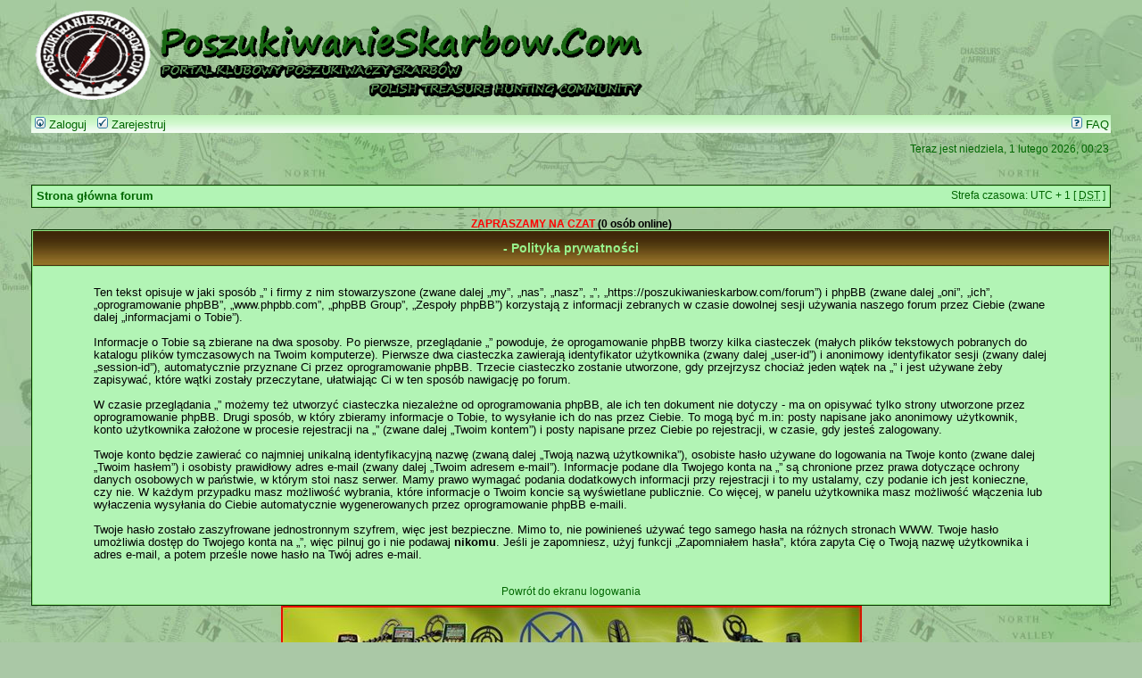

--- FILE ---
content_type: text/html; charset=UTF-8
request_url: https://poszukiwanieskarbow.com/forum/ucp.php?mode=privacy&sid=8dd8f4a57d2fa2b62fda573fa2246d56
body_size: 4145
content:
<!DOCTYPE html PUBLIC "-//W3C//DTD XHTML 1.0 Transitional//EN" "http://www.w3.org/TR/xhtml1/DTD/xhtml1-transitional.dtd">
<html xmlns="http://www.w3.org/1999/xhtml" dir="ltr" lang="pl-pl" xml:lang="pl-pl">
<head>

<meta http-equiv="content-type" content="text/html; charset=UTF-8" />
<meta http-equiv="content-language" content="pl-pl" />
<meta http-equiv="content-style-type" content="text/css" />
<meta http-equiv="imagetoolbar" content="no" />
<meta name="resource-type" content="document" />
<meta name="distribution" content="global" />
<meta name="copyright" content="2000, 2002, 2005, 2007 phpBB Group" />
<meta name="keywords" content="" />
<meta name="description" content="" />
<meta http-equiv="X-UA-Compatible" content="IE=EmulateIE7" />

<title> &bull; Panel użytkownika &bull; Polityka prywatności</title>



<link rel="stylesheet" href="./styles/PS_Green2/theme/stylesheet.css" type="text/css" />

<script type="text/javascript">
// <![CDATA[


function popup(url, width, height, name)
{
	if (!name)
	{
		name = '_popup';
	}

	window.open(url.replace(/&amp;/g, '&'), name, 'height=' + height + ',resizable=yes,scrollbars=yes,width=' + width);
	return false;
}

function jumpto()
{
	var page = prompt('Wprowadź numer strony, do której chcesz przejść:', '');
	var per_page = '';
	var base_url = '';

	if (page !== null && !isNaN(page) && page == Math.floor(page) && page > 0)
	{
		if (base_url.indexOf('?') == -1)
		{
			document.location.href = base_url + '?start=' + ((page - 1) * per_page);
		}
		else
		{
			document.location.href = base_url.replace(/&amp;/g, '&') + '&start=' + ((page - 1) * per_page);
		}
	}
}

/**
* Find a member
*/
function find_username(url)
{
	popup(url, 760, 570, '_usersearch');
	return false;
}

/**
* Mark/unmark checklist
* id = ID of parent container, name = name prefix, state = state [true/false]
*/
function marklist(id, name, state)
{
	var parent = document.getElementById(id);
	if (!parent)
	{
		eval('parent = document.' + id);
	}

	if (!parent)
	{
		return;
	}

	var rb = parent.getElementsByTagName('input');
	
	for (var r = 0; r < rb.length; r++)
	{
		if (rb[r].name.substr(0, name.length) == name)
		{
			rb[r].checked = state;
		}
	}
}



// ]]>
</script>
</head>
<body class="ltr">

<a name="top"></a>

<div id="wrapheader">

	<div id="logodesc">
		<table width="100%" cellspacing="0">
		<tr>
			<td><a href="./index.php?sid=deded9f43989e089ba61f36cb606288c"><img src="./styles/PS_Green2/imageset/BANERgreen2.gif" width="710" height="100" alt="" title="" /></a></td>
			<td width="100%" align="right"><!--<a href="http://kolba.pl/poszukiwanieskarbow_com_FORUM" target="_blank"><img src="http://grafik.kolba.pl/web/bannery/poszukiwanieskarbow_com_forum/banner_220x100.gif" style="border: none;"></a>--></td>
		</tr>
		</table>
	</div>

	<div id="menubar">
		<table width="100%" cellspacing="0">
		<tr>
			<td class="genmed">
				<a href="./ucp.php?mode=login&amp;sid=deded9f43989e089ba61f36cb606288c"><img src="./styles/PS_Green2/theme/images/icon_mini_login.gif" width="12" height="13" alt="*" /> Zaloguj</a>&nbsp; &nbsp;<a href="./ucp.php?mode=register&amp;sid=deded9f43989e089ba61f36cb606288c"><img src="./styles/PS_Green2/theme/images/icon_mini_register.gif" width="12" height="13" alt="*" /> Zarejestruj</a>
					
			</td>
			<td class="genmed" align="right">
				<a href="./faq.php?sid=deded9f43989e089ba61f36cb606288c"><img src="./styles/PS_Green2/theme/images/icon_mini_faq.gif" width="12" height="13" alt="*" /> FAQ</a>
				
			</td>
		</tr>
		</table>
	</div>

	<div id="datebar">
		<table width="100%" cellspacing="0">
		<tr>
			<td class="gensmall"></td>
			<td class="gensmall" align="right">Teraz jest niedziela, 1 lutego 2026, 00:23<br /></td>
		</tr>
		</table>
	</div>

</div>

<div id="wrapcentre">

	

	<br style="clear: both;" />

	<table class="tablebg" width="100%" cellspacing="1" cellpadding="0" style="margin-top: 5px;">
	<tr>
		<td class="row1">
			<p class="breadcrumbs"><a href="./index.php?sid=deded9f43989e089ba61f36cb606288c">Strona główna forum</a></p>
			<p class="datetime">Strefa czasowa: UTC + 1 [ <abbr title="Daylight Saving Time - czas letni">DST</abbr> ]</p>
		</td>
	</tr>
	</table>

	<br />
<p align="center" id="chat-online-box"><span id="chat-online-users"></span></p>
<script type="text/javascript" src="/chat/stats3.php"></script>

	<table class="tablebg" width="100%" cellspacing="1">
	<tr>
		<th height="25"> - Polityka prywatności</th>
	</tr>
	<tr>
		<td class="row1" align="center">
			<table width="90%" cellspacing="2" cellpadding="2" border="0" align="center">
			<tr>
				<td>
					<span class="genmed"><br />Ten tekst opisuje w jaki sposób „” i firmy z nim stowarzyszone (zwane dalej „my”, „nas”, „nasz”, „”, „https://poszukiwanieskarbow.com/forum”) i phpBB (zwane dalej „oni”, „ich”, „oprogramowanie phpBB”, „www.phpbb.com”, „phpBB Group”, „Zespoły phpBB”) korzystają z informacji zebranych w czasie dowolnej sesji używania naszego forum przez Ciebie (zwane dalej „informacjami o Tobie”).<br/>
	<br/>
	Informacje o Tobie są zbierane na dwa sposoby. Po pierwsze, przeglądanie „” powoduje, że oprogamowanie phpBB tworzy kilka ciasteczek (małych plików tekstowych pobranych do katalogu plików tymczasowych na Twoim komputerze). Pierwsze dwa ciasteczka zawierają identyfikator użytkownika (zwany dalej „user-id”) i anonimowy identyfikator sesji (zwany dalej „session-id”), automatycznie przyznane Ci przez oprogramowanie phpBB. Trzecie ciasteczko zostanie utworzone, gdy przejrzysz chociaż jeden wątek na „” i jest używane żeby zapisywać, które wątki zostały przeczytane, ułatwiając Ci w ten sposób nawigację po forum.<br/>
	<br/>
	W czasie przeglądania „” możemy też utworzyć ciasteczka niezależne od oprogramowania phpBB, ale ich ten dokument nie dotyczy - ma on opisywać tylko strony utworzone przez oprogramowanie phpBB. Drugi sposób, w który zbieramy informacje o Tobie, to wysyłanie ich do nas przez Ciebie. To mogą być m.in: posty napisane jako anonimowy użytkownik, konto użytkownika założone w procesie rejestracji na „” (zwane dalej „Twoim kontem”) i posty napisane przez Ciebie po rejestracji, w czasie, gdy jesteś zalogowany.<br/>
	<br/>
	Twoje konto będzie zawierać co najmniej unikalną identyfikacyjną nazwę (zwaną dalej „Twoją nazwą użytkownika”), osobiste hasło używane do logowania na Twoje konto (zwane dalej „Twoim hasłem”) i osobisty prawidłowy adres e-mail (zwany dalej „Twoim adresem e-mail”). Informacje podane dla Twojego konta na „” są chronione przez prawa dotyczące ochrony danych osobowych w państwie, w którym stoi nasz serwer. Mamy prawo wymagać podania dodatkowych informacji przy rejestracji i to my ustalamy, czy podanie ich jest konieczne, czy nie. W każdym przypadku masz możliwość wybrania, które informacje o Twoim koncie są wyświetlane publicznie. Co więcej, w panelu użytkownika masz możliwość włączenia lub wyłaczenia wysyłania do Ciebie automatycznie wygenerowanych przez oprogramowanie phpBB e-maili.<br/>
	<br/>
	Twoje hasło zostało zaszyfrowane jednostronnym szyfrem, więc jest bezpieczne. Mimo to, nie powinieneś używać tego samego hasła na różnych stronach WWW. Twoje hasło umożliwia dostęp do Twojego konta na „”, więc pilnuj go i nie podawaj <strong>nikomu</strong>. Jeśli je zapomniesz, użyj funkcji „Zapomniałem hasła”, która zapyta Cię o Twoją nazwę użytkownika i adres e-mail, a potem prześle nowe hasło na Twój adres e-mail.<br/>
	<br /><br /></span>
					<div align="center">
						<a href="./ucp.php?mode=login&amp;sid=deded9f43989e089ba61f36cb606288c">Powrót do ekranu logowania</a>
					</div>
				</td>
			</tr>
			</table>
		</td>
	</tr>
	</table>


</div>

<!--
	We request you retain the full copyright notice below including the link to www.phpbb.com.
	This not only gives respect to the large amount of time given freely by the developers
	but also helps build interest, traffic and use of phpBB3. If you (honestly) cannot retain
	the full copyright we ask you at least leave in place the "Powered by phpBB" line, with
	"phpBB" linked to www.phpbb.com. If you refuse to include even this then support on our
	forums may be affected.

	The phpBB Group : 2006
//-->
<p align="center"><a target="_blank" href="http://www.detektorymetalu.com"><img border="0" 
src="/talkompbaner.JPG" 
width="651" height="114"></a></p>
<p align="center"><iframe src="/rutus-baner/rutus-baner/index.html" border="0" marginwidth="0" marginheight="0" frameborder="no" scrolling="no" width="650" height="114"></iframe></p>
<p align="center"><a target="_blank" href="http://poszukiwacz.eu"><img border="0" src="/banerposzukiwacz.jpg"></a></p>

<div id="wrapfooter">
	
	<span class="copyright">Powered by <a href="http://www.phpbb.com/">phpBB</a> &copy; 2000, 2002, 2005, 2007 phpBB Group
	<br />Przyjazne użytkownikom polskie wsparcie phpBB3 - <a href="http://phpbb3.pl">phpBB3.PL</a> <!-- Jeżeli chcesz usunąć tę wiadomość, znajdziesz ją w pliku language/pl/common.php. Prosimy jednak o nie usuwanie jej, a przynajmniej zostawienie samego linku do phpBB3.PL --></span>
</div>
<script type="text/javascript">

  var _gaq = _gaq || [];
  _gaq.push(['_setAccount', 'UA-150612-13']);
  _gaq.push(['_trackPageview']);

  (function() {
    var ga = document.createElement('script'); ga.type = 'text/javascript'; ga.async = true;
    ga.src = ('https:' == document.location.protocol ? 'https://ssl' : 'http://www') + '.google-analytics.com/ga.js';
    var s = document.getElementsByTagName('script')[0]; s.parentNode.insertBefore(ga, s);
  })();

</script>
</body>
</html>